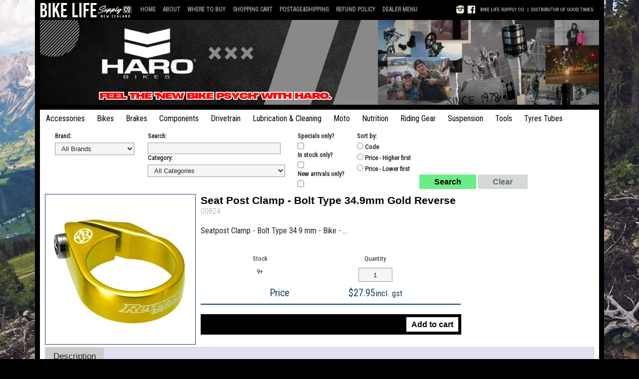

--- FILE ---
content_type: text/html; charset=utf-8
request_url: https://bikelife.co.nz/product/222/
body_size: 7596
content:
<!doctype html>
<html class="no-js" lang="en">

<head>
  
  <meta charset="utf-8">
  <meta http-equiv="X-UA-Compatible" content="IE=edge,chrome=1">
  <title>Seat Post Clamp - Bolt Type 34.9mm Gold Reverse | Bike Life Supply Co | bikelife.co.nz</title>
  <meta name="description" content="Bike Life Supply Co - supplier of quality bicycles, parts, clothing, tools and accessories available through a network of leading dealers throughout New Zealand">
  <meta name="author" content="Bike Life Supply Co">
  <meta name="viewport" content="width=device-width,initial-scale=1">
  <!-- Social Media Meta -->
  <meta property="og:image" content="bikelife.co.nz/static/img/welcome.jpg"/>
  <meta property="og:type" content="website"/>
  <meta property="og:url" content="https://bikelife.co.nz"/>
  <meta property="og:title" content="Bike Life Supply Co. is supplier of quality bicycles and bicycle parts."/>
  <meta property="og:description" content="Bike Life Supply Co. is supplier of quality bicycles and bicycle parts, tools, clothing and accessories available through a network of leading bicycle dealers throughout New Zealand."
  />
  
  
  
    
      <link rel="stylesheet" href="/static/css/build/public.css?2315924d"/>
    

  
  
  
  <script type="text/javascript" src="/static/js/libs/modernizr-2.0.6.min.js"></script>
  
  
  
  
  <link href="https://fonts.googleapis.com/css?family=Roboto Condensed&display=swap" rel="stylesheet">
  
  
  <link rel="shortcut icon" href="/static/img/favicon.ico">
  <link rel="icon" type="image/png" sizes="16x16" href="/static/img/favicon-16x16.ico">
  <link rel="icon" type="image/png" sizes="180x180" href="/static/img/apple-touch-icon.png">
  <link rel="icon" type="image/png" sizes="192x192" href="/static/img/android-chrome-192x192.png">
  <link rel="icon" type="image/png" sizes="32x32" href="/static/img/android-chrome-32x32.png">
  <link rel="icon" type="image/png" sizes="512x512" href="/static/img/android-chrome-512x512.png">
</head>


<body class="public" style="background: #000 url(/media/photologue/photo/bikelife-background_e6tm4nv.jpg) 50% 0 no-repeat;">
  <div class="container_12">
    <header>
      <div class="grid_4 social-media">
        <a href="/" id="social-logo"></a>
        <a href="https://www.facebook.com/bikelifesupplyco/" id="social-facebook"></a>
        <a href="https://www.instagram.com/bikelifesupplyco/" id="social-instagram"></a>
        <div class="clear"></div>
      </div>
      
  <div class="grid_12 menu non_mobile">
    
      <a href="/"><div class="logo"></div></a>
    

    <ul class="topmenu">
      
        <li><a href="/">Home</a></li>
      
      <li><a href="/about-us/">About</a></li>
      <li><a href="/map/">Where to Buy</a></li>
      
        <li><a href="/public/cart/">Shopping Cart</a></li>
      
      <li><a href="/shipping-costs/">Postage&amp;Shipping</a></li>
      <li><a href="/refund-policy/">Refund Policy</a></li>
      <li class="dealer-menu"><a>Dealer Menu</a>

        <ul class="submenu">
          
            <li><a href="/dealer/login/">Dealer login</a></li>
            <li><a href="/password_reset/">Forgot your password?</a></li>
           
        </ul>
      </li>
    </ul>
  </div>
  <div class="grid_12 menu mobile">
    <a href="javascript:;" id="info-menu-toggle"><div class="info-menu-toggle"></div></a>

    
      <a href="/"><div class="mobile-logo"></div></a>
    

    
      <a href="/public/cart/"><div class="cart-icon"></div></a>
    

    <ul id="mobile-hidden-menu">
      
        <li><a href="/">Home</a></li>
      
      <li><a href="/about-us/">About</a></li>
      <li><a href="/map/">Where to Buy</a></li>
      
        <li><a href="/public/cart/">Shopping Cart</a></li>
      
      <li><a href="/shipping-costs/">Postage&amp;Shipping</a></li>
      <li><a href="/refund-policy/">Refund Policy</a></li>
      
      
        <li><a href="/dealer/login/">Dealer login</a></li>
        <li><a href="/password_reset/">Forgot your password?</a></li>
      
      
    </ul>
  </div> 
  
      <div class="grid_12 header-image" style="background-image: url(/media/photologue/photo/Feel_the_New_Bike_Psych_with_HaroBrought_to_You..png);"></div>
      <div class="grid_12 header-image748" style="background-image: url(/media/photologue/photo/maxima_748.jpg);"></div>
      <div class="grid_12 header-image350" style="background-image: url(/media/photologue/photo/Axa_mobile_header.png);"></div>
  


    </header>
    <div class="clearfix"></div>
    

  <div class="category-menu">
  
    <div class="menu-item">
      <a href="/category/9/">Accessories</a>

      
        <div class="dropdown">
          <div class="row">
            
            <div class="subcat">
              <a class="heading" href="/category/106/">Accessories - Bags</a>

              
              </div>

              
            
            <div class="subcat">
              <a class="heading" href="/category/119/">Accessories - Bike Racks</a>

              
              </div>

              
            
            <div class="subcat">
              <a class="heading" href="/category/47/">Accessories - Bling Bling</a>

              
              </div>

              
            
            <div class="subcat">
              <a class="heading" href="/category/140/">Accessories - Bottles</a>

              
              </div>

              
              <div class="clearfix"></div>
              </div><div class="row">
              
            
            <div class="subcat">
              <a class="heading" href="/category/64/">Accessories - Caps &amp; Beanies</a>

              
              </div>

              
            
            <div class="subcat">
              <a class="heading" href="/category/125/">Accessories - Child Seats</a>

              
              </div>

              
            
            <div class="subcat">
              <a class="heading" href="/category/42/">Accessories - E Bike</a>

              
              </div>

              
            
            <div class="subcat">
              <a class="heading" href="/category/118/">Accessories - Frame Straps</a>

              
              </div>

              
              <div class="clearfix"></div>
              </div><div class="row">
              
            
            <div class="subcat">
              <a class="heading" href="/category/15/">Accessories - Lights</a>

              
              </div>

              
            
            <div class="subcat">
              <a class="heading" href="/category/123/">Accessories - Locks</a>

              
              </div>

              
            
            <div class="subcat">
              <a class="heading" href="/category/116/">Accessories - Luggage</a>

              
              </div>

              
            
            <div class="subcat">
              <a class="heading" href="/category/113/">Accessories - Mudguards</a>

              
              </div>

              
            
            <div class="subcat">
              <a class="heading" href="/category/46/">Accessories - Nico Vink</a>

              
              </div>

              
            
            <div class="subcat">
              <a class="heading" href="/category/89/">Accessories - Orange Bikes</a>

              
              </div>

              
            
            <div class="subcat">
              <a class="heading" href="/category/25/">Accessories - Pumps</a>

              
              </div>

              
            
            <div class="subcat">
              <a class="heading" href="/category/10/">Accessories - Reverse Componen</a>

              
              </div>

              
            
            <div class="subcat">
              <a class="heading" href="/category/55/">Accessories - Ryder</a>

              
              </div>

              
            
            <div class="subcat">
              <a class="heading" href="/category/135/">Accessories - Stands</a>

              
              </div>

              
            
            <div class="subcat">
              <a class="heading" href="/category/26/">Accessories - Streetwear</a>

              
              </div>

              
            
            <div class="subcat">
              <a class="heading" href="/category/110/">Accessories - Sunglasses</a>

              
              </div>

              
            
            <div class="subcat">
              <a class="heading" href="/category/104/">Accessories - Thor</a>

              
              </div>

              
            
            <div class="subcat">
              <a class="heading" href="/category/87/">Accessories - Tuning Speedbox</a>

              
              </div>

              
            
          </div>
        </div>
      
    </div>
  
    <div class="menu-item">
      <a href="/category/21/">Bikes</a>

      
        <div class="dropdown">
          <div class="row">
            
            <div class="subcat">
              <a class="heading" href="/category/142/">Bikes - BMX</a>

              
              </div>

              
            
            <div class="subcat">
              <a class="heading" href="/category/45/">Bikes - Balance Bikes</a>

              
              </div>

              
            
            <div class="subcat">
              <a class="heading" href="/category/138/">Bikes - Dirt Jump</a>

              
              </div>

              
            
            <div class="subcat">
              <a class="heading" href="/category/144/">Bikes - E Balance Bike</a>

              
              </div>

              
              <div class="clearfix"></div>
              </div><div class="row">
              
            
            <div class="subcat">
              <a class="heading" href="/category/98/">Bikes - Ebike &amp; Scooters</a>

              
              </div>

              
            
            <div class="subcat">
              <a class="heading" href="/category/97/">Bikes - Frame Only</a>

              
              </div>

              
            
            <div class="subcat">
              <a class="heading" href="/category/96/">Bikes - Full Sus 29/27.5</a>

              
              </div>

              
            
            <div class="subcat">
              <a class="heading" href="/category/94/">Bikes - Full Suspension 27.5</a>

              
              </div>

              
              <div class="clearfix"></div>
              </div><div class="row">
              
            
            <div class="subcat">
              <a class="heading" href="/category/99/">Bikes - Full Suspension 29</a>

              
              </div>

              
            
            <div class="subcat">
              <a class="heading" href="/category/95/">Bikes - Gravel</a>

              
              </div>

              
            
            <div class="subcat">
              <a class="heading" href="/category/121/">Bikes - Hardtail</a>

              
              </div>

              
            
            <div class="subcat">
              <a class="heading" href="/category/122/">Bikes - Kids</a>

              
              </div>

              
            
            <div class="subcat">
              <a class="heading" href="/category/143/">E Balance Bike</a>

              
              </div>

              
            
          </div>
        </div>
      
    </div>
  
    <div class="menu-item">
      <a href="/category/28/">Brakes</a>

      
        <div class="dropdown">
          <div class="row">
            
            <div class="subcat">
              <a class="heading" href="/category/136/">Brakes - Bleed Kits</a>

              
              </div>

              
            
            <div class="subcat">
              <a class="heading" href="/category/139/">Brakes - Callipers &amp; Levers</a>

              
              </div>

              
            
            <div class="subcat">
              <a class="heading" href="/category/29/">Brakes - Disc Rotors</a>

              
              </div>

              
            
            <div class="subcat">
              <a class="heading" href="/category/30/">Brakes - Pads</a>

              
              </div>

              
              <div class="clearfix"></div>
              </div><div class="row">
              
            
            <div class="subcat">
              <a class="heading" href="/category/31/">Brakes - Parts</a>

              
              </div>

              
            
          </div>
        </div>
      
    </div>
  
    <div class="menu-item">
      <a href="/category/56/">Components</a>

      
        <div class="dropdown">
          <div class="row">
            
            <div class="subcat">
              <a class="heading" href="/category/132/">Components - Bottom Bracket</a>

              
              </div>

              
            
            <div class="subcat">
              <a class="heading" href="/category/130/">Components - Cranks</a>

              
              </div>

              
            
            <div class="subcat">
              <a class="heading" href="/category/133/">Components - Derailleur Hanger</a>

              
              </div>

              
            
            <div class="subcat">
              <a class="heading" href="/category/84/">Components - E-Balance Bike</a>

              
              </div>

              
              <div class="clearfix"></div>
              </div><div class="row">
              
            
            <div class="subcat">
              <a class="heading" href="/category/141/">Components - E-Bike Charged</a>

              
              </div>

              
            
            <div class="subcat">
              <a class="heading" href="/category/134/">Components - E-Scooter</a>

              
              </div>

              
            
            <div class="subcat">
              <a class="heading" href="/category/137/">Components - E-motorbike</a>

              
              </div>

              
            
            <div class="subcat">
              <a class="heading" href="/category/57/">Components - Handlebars</a>

              
              </div>

              
              <div class="clearfix"></div>
              </div><div class="row">
              
            
            <div class="subcat">
              <a class="heading" href="/category/14/">Components - Handlebars Grips</a>

              
              </div>

              
            
            <div class="subcat">
              <a class="heading" href="/category/36/">Components - Headset</a>

              
              </div>

              
            
            <div class="subcat">
              <a class="heading" href="/category/79/">Components - Hubs</a>

              
              </div>

              
            
            <div class="subcat">
              <a class="heading" href="/category/13/">Components - Pedals</a>

              
              </div>

              
            
            <div class="subcat">
              <a class="heading" href="/category/78/">Components - Rims</a>

              
              </div>

              
            
            <div class="subcat">
              <a class="heading" href="/category/40/">Components - Saddles</a>

              
              </div>

              
            
            <div class="subcat">
              <a class="heading" href="/category/41/">Components - Seat Clamp</a>

              
              </div>

              
            
            <div class="subcat">
              <a class="heading" href="/category/39/">Components - Seatpost</a>

              
              </div>

              
            
            <div class="subcat">
              <a class="heading" href="/category/126/">Components - Shifters</a>

              
              </div>

              
            
            <div class="subcat">
              <a class="heading" href="/category/37/">Components - Stem</a>

              
              </div>

              
            
            <div class="subcat">
              <a class="heading" href="/category/63/">Components - Tubeless</a>

              
              </div>

              
            
            <div class="subcat">
              <a class="heading" href="/category/77/">Components - Wheels Complete</a>

              
              </div>

              
            
          </div>
        </div>
      
    </div>
  
    <div class="menu-item">
      <a href="/category/33/">Drivetrain</a>

      
        <div class="dropdown">
          <div class="row">
            
            <div class="subcat">
              <a class="heading" href="/category/35/">Drivetrain - Cassettes</a>

              
              </div>

              
            
            <div class="subcat">
              <a class="heading" href="/category/111/">Drivetrain - Chain</a>

              
              </div>

              
            
            <div class="subcat">
              <a class="heading" href="/category/80/">Drivetrain - Chainguide</a>

              
              </div>

              
            
            <div class="subcat">
              <a class="heading" href="/category/120/">Drivetrain - Chainring</a>

              
              </div>

              
              <div class="clearfix"></div>
              </div><div class="row">
              
            
            <div class="subcat">
              <a class="heading" href="/category/34/">Drivetrain - Chainring Bolts</a>

              
              </div>

              
            
            <div class="subcat">
              <a class="heading" href="/category/131/">Drivetrain - Derailleurs</a>

              
              </div>

              
            
            <div class="subcat">
              <a class="heading" href="/category/75/">Drivetrain - Single Speed</a>

              
              </div>

              
            
          </div>
        </div>
      
    </div>
  
    <div class="menu-item">
      <a href="/category/92/">Lubrication &amp; Cleaning</a>

      
    </div>
  
    <div class="menu-item">
      <a href="/category/115/">Moto</a>

      
        <div class="dropdown">
          <div class="row">
            
            <div class="subcat">
              <a class="heading" href="/category/117/">Moto - Plastics</a>

              
              </div>

              
            
          </div>
        </div>
      
    </div>
  
    <div class="menu-item">
      <a href="/category/8/">Nutrition</a>

      
        <div class="dropdown">
          <div class="row">
            
            <div class="subcat">
              <a class="heading" href="/category/48/">Nutrition - Ryno Power</a>

              
              </div>

              
            
          </div>
        </div>
      
    </div>
  
    <div class="menu-item">
      <a href="/category/5/">Riding Gear</a>

      
        <div class="dropdown">
          <div class="row">
            
            <div class="subcat">
              <a class="heading" href="/category/18/">Riding Gear - Armour</a>

              
              </div>

              
            
            <div class="subcat">
              <a class="heading" href="/category/19/">Riding Gear - Elbow</a>

              
              </div>

              
            
            <div class="subcat">
              <a class="heading" href="/category/105/">Riding Gear - Gloves Adult</a>

              
              </div>

              
            
            <div class="subcat">
              <a class="heading" href="/category/103/">Riding Gear - Gloves Youth</a>

              
              </div>

              
              <div class="clearfix"></div>
              </div><div class="row">
              
            
            <div class="subcat">
              <a class="heading" href="/category/102/">Riding Gear - Goggles Adult</a>

              
              </div>

              
            
            <div class="subcat">
              <a class="heading" href="/category/74/">Riding Gear - Goggles Lens etc</a>

              
              </div>

              
            
            <div class="subcat">
              <a class="heading" href="/category/101/">Riding Gear - Goggles Youth</a>

              
              </div>

              
            
            <div class="subcat">
              <a class="heading" href="/category/66/">Riding Gear - Helmet Full Face</a>

              
              </div>

              
              <div class="clearfix"></div>
              </div><div class="row">
              
            
            <div class="subcat">
              <a class="heading" href="/category/67/">Riding Gear - Helmet Open Face</a>

              
              </div>

              
            
            <div class="subcat">
              <a class="heading" href="/category/81/">Riding Gear - Helmet Parts</a>

              
              </div>

              
            
            <div class="subcat">
              <a class="heading" href="/category/6/">Riding Gear - Jersey Shirts</a>

              
              </div>

              
            
            <div class="subcat">
              <a class="heading" href="/category/17/">Riding Gear - Knee</a>

              
              </div>

              
            
            <div class="subcat">
              <a class="heading" href="/category/7/">Riding Gear - Pants Shorts</a>

              
              </div>

              
            
            <div class="subcat">
              <a class="heading" href="/category/73/">Riding Gear - Shoes</a>

              
              </div>

              
            
            <div class="subcat">
              <a class="heading" href="/category/90/">Riding Gear - Socks</a>

              
              </div>

              
            
            <div class="subcat">
              <a class="heading" href="/category/124/">Riding Gear - Wet Weather</a>

              
              </div>

              
            
          </div>
        </div>
      
    </div>
  
    <div class="menu-item">
      <a href="/category/22/">Suspension</a>

      
    </div>
  
    <div class="menu-item">
      <a href="/category/2/">Tools</a>

      
    </div>
  
    <div class="menu-item">
      <a href="/category/129/">Tyres Tubes</a>

      
        <div class="dropdown">
          <div class="row">
            
            <div class="subcat">
              <a class="heading" href="/category/128/">Tyres Tubes - Tubes</a>

              
              </div>

              
            
            <div class="subcat">
              <a class="heading" href="/category/127/">Tyres Tubes - Tyres</a>

              
              </div>

              
            
          </div>
        </div>
      
    </div>
  

  <div class="clearfix"></div>

</div>


  <div class="grid_12 content">
      <div class="content-padder">

    
      <div id="menu-toggle">
        <a href="javascript:;"><span class="icon"></span> Menu</a>
      </div>
      <div id="search-toggle">
        <a href="javascript:;">Search <span class="icon"></span></a>
      </div>
    

    <div class="clear"></div>

    

    


    <form id="search-form" method="post" action="/">
  <input type="hidden" name="csrfmiddlewaretoken" value="1lk5Ee5pPf6pIHa7lyGXKjBJbCy2a9BLuyENW7oqpHL7ywu6fKmUtCJXGz8tPfmD">
  

  <fieldset class="brand">
  <legend>Filters</legend>
  <div class="fieldset-padder">
  
  
  <label for="id_brand">Brand:</label>
  <select name="brand" id="id_brand">
  <option value="" selected>All Brands</option>

  <option value="33">AXA</option>

  <option value="37">American Classic</option>

  <option value="24">Backcountry</option>

  <option value="16">Beto</option>

  <option value="38">Black Cat</option>

  <option value="28">Bobike</option>

  <option value="25">Brake Authority</option>

  <option value="4">Charged</option>

  <option value="1">Clever</option>

  <option value="23">Deckas</option>

  <option value="39">E*thirteen</option>

  <option value="7">FAV</option>

  <option value="22">Fovno</option>

  <option value="43">Haro</option>

  <option value="20">Less Brakes</option>

  <option value="13">Maxima</option>

  <option value="27">Melon</option>

  <option value="45">Microshift</option>

  <option value="31">New Looxs</option>

  <option value="35">Omrub</option>

  <option value="8">Orange Bikes</option>

  <option value="15">Panzer</option>

  <option value="41">Pedro&#x27;s</option>

  <option value="46">Polisport</option>

  <option value="14">RapidRacerProducts</option>

  <option value="11">Reverse</option>

  <option value="10">Ryder</option>

  <option value="2">Ryno Power</option>

  <option value="34">SCg Shoe</option>

  <option value="5">SKF</option>

  <option value="9">Shred</option>

  <option value="12">Speedbox</option>

  <option value="19">Sprindex</option>

  <option value="32">The People&#x27;s Poncho</option>

  <option value="3">Thor</option>

  <option value="6">Torc1</option>

  <option value="21">Tourbon</option>

  <option value="18">Urge</option>

  <option value="26">Voodoo</option>

  <option value="36">Xport</option>

  <option value="17">YBN</option>

</select>


  </div>
  </fieldset>

  <fieldset class="main">
  <legend>Search keywords</legend>
  <div class="fieldset-padder">
  
  
  <label for="id_search">Search:</label>
  <input type="text" name="search" maxlength="100" id="id_search">


  
  
  <label for="id_category">Category:</label>
  <select name="category" class="wide" id="id_category">
  <option value="" selected>All Categories</option>

  <option value="9">Accessories</option>

  <option value="106">Accessories - Bags</option>

  <option value="119">Accessories - Bike Racks</option>

  <option value="47">Accessories - Bling Bling</option>

  <option value="140">Accessories - Bottles</option>

  <option value="64">Accessories - Caps &amp; Beanies</option>

  <option value="125">Accessories - Child Seats</option>

  <option value="42">Accessories - E Bike</option>

  <option value="118">Accessories - Frame Straps</option>

  <option value="15">Accessories - Lights</option>

  <option value="123">Accessories - Locks</option>

  <option value="116">Accessories - Luggage</option>

  <option value="113">Accessories - Mudguards</option>

  <option value="46">Accessories - Nico Vink</option>

  <option value="89">Accessories - Orange Bikes</option>

  <option value="25">Accessories - Pumps</option>

  <option value="10">Accessories - Reverse Componen</option>

  <option value="55">Accessories - Ryder</option>

  <option value="135">Accessories - Stands</option>

  <option value="26">Accessories - Streetwear</option>

  <option value="110">Accessories - Sunglasses</option>

  <option value="104">Accessories - Thor</option>

  <option value="87">Accessories - Tuning Speedbox</option>

  <option value="21">Bikes</option>

  <option value="142">Bikes - BMX</option>

  <option value="45">Bikes - Balance Bikes</option>

  <option value="138">Bikes - Dirt Jump</option>

  <option value="144">Bikes - E Balance Bike</option>

  <option value="98">Bikes - Ebike &amp; Scooters</option>

  <option value="97">Bikes - Frame Only</option>

  <option value="96">Bikes - Full Sus 29/27.5</option>

  <option value="94">Bikes - Full Suspension 27.5</option>

  <option value="99">Bikes - Full Suspension 29</option>

  <option value="95">Bikes - Gravel</option>

  <option value="121">Bikes - Hardtail</option>

  <option value="122">Bikes - Kids</option>

  <option value="28">Brakes</option>

  <option value="136">Brakes - Bleed Kits</option>

  <option value="139">Brakes - Callipers &amp; Levers</option>

  <option value="29">Brakes - Disc Rotors</option>

  <option value="30">Brakes - Pads</option>

  <option value="31">Brakes - Parts</option>

  <option value="56">Components</option>

  <option value="132">Components - Bottom Bracket</option>

  <option value="130">Components - Cranks</option>

  <option value="133">Components - Derailleur Hanger</option>

  <option value="84">Components - E-Balance Bike</option>

  <option value="141">Components - E-Bike Charged</option>

  <option value="134">Components - E-Scooter</option>

  <option value="137">Components - E-motorbike</option>

  <option value="57">Components - Handlebars</option>

  <option value="14">Components - Handlebars Grips</option>

  <option value="36">Components - Headset</option>

  <option value="79">Components - Hubs</option>

  <option value="13">Components - Pedals</option>

  <option value="78">Components - Rims</option>

  <option value="40">Components - Saddles</option>

  <option value="41">Components - Seat Clamp</option>

  <option value="39">Components - Seatpost</option>

  <option value="126">Components - Shifters</option>

  <option value="37">Components - Stem</option>

  <option value="63">Components - Tubeless</option>

  <option value="77">Components - Wheels Complete</option>

  <option value="33">Drivetrain</option>

  <option value="35">Drivetrain - Cassettes</option>

  <option value="111">Drivetrain - Chain</option>

  <option value="80">Drivetrain - Chainguide</option>

  <option value="120">Drivetrain - Chainring</option>

  <option value="34">Drivetrain - Chainring Bolts</option>

  <option value="131">Drivetrain - Derailleurs</option>

  <option value="75">Drivetrain - Single Speed</option>

  <option value="143">E Balance Bike</option>

  <option value="92">Lubrication &amp; Cleaning</option>

  <option value="115">Moto</option>

  <option value="117">Moto - Plastics</option>

  <option value="8">Nutrition</option>

  <option value="48">Nutrition - Ryno Power</option>

  <option value="5">Riding Gear</option>

  <option value="18">Riding Gear - Armour</option>

  <option value="19">Riding Gear - Elbow</option>

  <option value="105">Riding Gear - Gloves Adult</option>

  <option value="103">Riding Gear - Gloves Youth</option>

  <option value="102">Riding Gear - Goggles Adult</option>

  <option value="74">Riding Gear - Goggles Lens etc</option>

  <option value="101">Riding Gear - Goggles Youth</option>

  <option value="66">Riding Gear - Helmet Full Face</option>

  <option value="67">Riding Gear - Helmet Open Face</option>

  <option value="81">Riding Gear - Helmet Parts</option>

  <option value="6">Riding Gear - Jersey Shirts</option>

  <option value="17">Riding Gear - Knee</option>

  <option value="7">Riding Gear - Pants Shorts</option>

  <option value="73">Riding Gear - Shoes</option>

  <option value="90">Riding Gear - Socks</option>

  <option value="124">Riding Gear - Wet Weather</option>

  <option value="22">Suspension</option>

  <option value="2">Tools</option>

  <option value="129">Tyres Tubes</option>

  <option value="128">Tyres Tubes - Tubes</option>

  <option value="127">Tyres Tubes - Tyres</option>

</select>


  </div>
  </fieldset>

  <fieldset class="other">
  <legend>Filters</legend>
  <div class="fieldset-padder">
  
  
  <label for="id_on_special">Specials only?</label>
  <input type="checkbox" name="on_special" id="id_on_special">


  
  
  <label for="id_in_stock">In stock only?</label>
  <input type="checkbox" name="in_stock" id="id_in_stock">


  
  
  <label for="id_new_arrival">New arrivals only?</label>
  <input type="checkbox" name="new_arrival" id="id_new_arrival">


  </div>
  </fieldset>

  <fieldset class="ordering">
  <legend>Oredering</legend>
  <div class="fieldset-padder">
  
  
  <label>Sort by:</label>
  <div id="id_sorting"><div>
    <label for="id_sorting_0"><input type="radio" name="sorting" value="code" id="id_sorting_0">
 Code</label>

</div><div>
    <label for="id_sorting_1"><input type="radio" name="sorting" value="price_high" id="id_sorting_1">
 Price - Higher first</label>

</div><div>
    <label for="id_sorting_2"><input type="radio" name="sorting" value="price_low" id="id_sorting_2">
 Price - Lower first</label>

</div>
</div>


  </div>
  </fieldset>

  <div id="search-submit">
    <span class="submit searchform">
      <input type="submit" name="searchtype" value="Search"/>
    </span>
    <span class="submit resetform">
      <input type="submit" name="searchtype" value="Clear"/>
    </span>
  </div>

  <div style="clear:both;"></div>

</form>


    
  <div class="products">
    <div class="product-details">
      <div class="product-image">
        <div class="image active">
          
            <a href="/media/products/Seat_Clamp_Bolt_34.9mm_Reverse_Components_Gold.jpg"
              rel="product" id="product-222"><img
                src="/media/cache/46/99/46998b974a6267c6f274d4f553188e7d.jpg"
                class="product-details-image" alt="Seat Post Clamp - Bolt Type 34.9mm Gold Reverse"/></a>
          
        </div>

        

        
      </div>

      <div class="product-info">
        <h3>Seat Post Clamp - Bolt Type 34.9mm Gold Reverse</h3>
        <p class="grayed-text">00824</p>
        <p><p>Seatpost Clamp - Bolt Type 34.9 mm - Bike - …</p></p>

        <div class="shopping-cart">
          <div class="shopping-cart-form">
            <form id="quantity-form" method="post" action="/public/add-product/222/">
              <input type="hidden" name="csrfmiddlewaretoken" value="1lk5Ee5pPf6pIHa7lyGXKjBJbCy2a9BLuyENW7oqpHL7ywu6fKmUtCJXGz8tPfmD">
              <table>
                <tr>
                  <td></td>
                  <td>Stock</td>
                  <td>Quantity</td>
                </tr>
                <tr>
                  <td></td>
                  <td>
                    9+
                  </td>
                  <td>
                    <input class="product-quantity" type="text" name="quantity" value="1" size="2"/>
                  </td>
                </tr>
                <tr>
                  <td style="vertical-align: bottom;"><p class="product-price-p">&emsp;</p><hr></td>
                  <td style="vertical-align: bottom;" class="product-price-td"><p class="product-price-p">Price</p><hr></td>
                  <td style="vertical-align: bottom;">
  
    

    <p class="product-price-p">$27.95<small>incl. gst</small></p>
  

<hr></td>
                </tr>
                <tr>
                  <th></th>
                  <th></th>
                  <th class="submit-th"><input class="shopping-cart-submit" type="submit" value="Add to cart"/></th>
                </tr>
              </table>
            </form>
          </div>
        </div>
      </div>
    </div>

    <div class="product-tabs">
      <div class="tab">
        <button id="description-button" class="tablinks" onclick="openTab(event, 'description')">Description</button>
      </div>

      <div id="description" class="tabcontent">
        <p><p>Seat Clamp - Bolt Type 34.9 mm - Bike - Gold - Reverse Components This Reverse Components seat clamp provides a sturdy and reliable bolt-type fastening option for bikes. Designed to fit 34.9 mm frames, it features a 5 mm Allen screw for secure attachment. With a lightweight build of just 26 grams (+/- 5% weight tolerance) and constructed from high-quality Aluminium 7075, this seat clamp ensures durability and performance. The maximum torque is 6 - 8 NM, making it a dependable choice for your biking needs. -Size: 34.9 mm -Allen screw: 5 mm -Weight: 26 g (+/- 5% weight tolerance) -Material: Aluminium 7075 -Max. torque: 6 - 8 NM</p></p>
      </div>

    </div>
  </div>



</div>

  </div>

    <div class="clearfix"></div>
    <footer>
      
      <p id="copy">&copy;&nbsp;2026&nbsp;&middot;&nbsp;<em>Bike Life Supply Co</em></p>
      <p id="privacy-policy"><a href="/privacy-policy/">Privacy Policy</a></p>
      <p id="solution-by"><a href="https://encode.nz"
        alt="Bespoke web solution by Encode Ltd - encode.nz"
        title="Bespoke web solution by Encode Ltd - encode.nz">web solution by <em>encode</em></a>
      &nbsp;&middot;&nbsp;
      <a href="https://vian.nz"
        alt="Application hosting and managed services by Vian Ltd - vian.nz"
        title="Application hosting and managed services by Vian Ltd - vian.nz">hosted by <em>vian</em></a>
      </p>
      
    </footer>
    <div class="clearfix"></div>
  </div>
  
  
    <script src="//ajax.googleapis.com/ajax/libs/jquery/1.6.2/jquery.min.js"></script>
    <script>window.jQuery || document.write('<script src="/static/js/libs/jquery-1.6.2.min.js"><\/script>')</script>

    
  <script type="text/javascript">

    function openTab(evt, tabName) {
      var i, tabcontent, tablinks;
      tabcontent = document.getElementsByClassName("tabcontent");
      for (i = 0; i < tabcontent.length; i++) {
        tabcontent[i].style.display = "none";
      }
      tablinks = document.getElementsByClassName("tablinks");
      for (i = 0; i < tablinks.length; i++) {
        tablinks[i].className = tablinks[i].className.replace(" active", "");
      }
      document.getElementById(tabName).style.display = "block";
      evt.currentTarget.className += " active";
    }

    // Initialize description tab as default selected
    $(document).ready(function() {
      document.getElementById('description').style.display = "block";
      document.getElementById('description-button').className += " active";
    });
  </script> 


    
      <script defer src="/static/js/build/base.js?fd08c456"></script>
    

    <!-- Google tag (gtag.js) -->
    <script async src="https://www.googletagmanager.com/gtag/js?id=G-4NPX9NDV55"></script>
    <script>
      window.dataLayer = window.dataLayer || [];
      function gtag(){dataLayer.push(arguments);}
      gtag('js', new Date());

      gtag('config', 'G-4NPX9NDV55');
    </script>

    <!--[if lt IE 7 ]>
      <script src="//ajax.googleapis.com/ajax/libs/chrome-frame/1.0.3/CFInstall.min.js"></script>
      <script>window.attachEvent('onload',function(){CFInstall.check({mode:'overlay'})})</script>
    <![endif]-->
    <!--[if IE ]>
      <script>
          $(document).ready(function() {
              if ($.browser.msie) $('select')
                  .bind('focus mouseover', function() { $(this).addClass('expand').removeClass('clicked'); })
                  .bind('click', function() { $(this).toggleClass('clicked'); })
                  .bind('mouseout', function() { if (!$(this).hasClass('clicked')) { $(this).removeClass('expand'); }})
                  .bind('blur', function() { $(this).removeClass('expand clicked'); });
          });
      </script>
    <![endif]-->
  
  
</body>

</html>


--- FILE ---
content_type: text/css
request_url: https://bikelife.co.nz/static/css/build/public.css?2315924d
body_size: 43613
content:
a,abbr,acronym,address,applet,article,aside,audio,b,big,blockquote,body,canvas,caption,center,cite,code,dd,del,details,dfn,dialog,div,dl,dt,em,embed,fieldset,figcaption,figure,font,footer,form,h1,h2,h3,h4,h5,h6,header,hgroup,hr,html,i,iframe,img,ins,kbd,label,legend,li,main,mark,menu,meter,nav,object,ol,output,p,pre,progress,q,rp,rt,ruby,s,samp,section,small,span,strike,strong,sub,summary,sup,table,tbody,td,tfoot,th,thead,time,tr,tt,u,ul,var,video,xmp{border:0;margin:0;padding:0;font-size:100%}html,body{height:100%}article,aside,details,figcaption,figure,footer,header,hgroup,main,menu,nav,section{display:block}b,strong{font-weight:bold}img{color:transparent;font-size:0;vertical-align:middle;-ms-interpolation-mode:bicubic}ol,ul{list-style:none}li{display:list-item}table{border-collapse:collapse;border-spacing:0}th,td,caption{font-weight:normal;vertical-align:top;text-align:left}q{quotes:none}q:before,q:after{content:'';content:none}sub,sup,small{font-size:75%}sub,sup{line-height:0;position:relative;vertical-align:baseline}sub{bottom:-0.25em}sup{top:-0.5em}svg{overflow:hidden}body{font:13px/1.5 'Helvetica Neue',Arial,'Liberation Sans',FreeSans,sans-serif}pre,code{font-family:'DejaVu Sans Mono',Menlo,Consolas,monospace}hr{border:0 solid #ccc;border-top-width:1px;clear:both;height:0}h1{font-size:25px}h2{font-size:23px}h3{font-size:21px}h4{font-size:19px}h5{font-size:17px}h6{font-size:15px}ol{list-style:decimal}ul{list-style:disc}p,dl,hr,h1,h2,h3,h4,h5,h6,ol,ul,pre,table,address,fieldset,figure{margin-bottom:20px}body{min-width:1140px}.container_12{margin-left:auto;margin-right:auto;width:1140px}.grid_1,.grid_2,.grid_3,.grid_4,.grid_5,.grid_6,.grid_7,.grid_8,.grid_9,.grid_10,.grid_11,.grid_12{display:inline;float:left;margin-left:10px;margin-right:10px}.push_1,.pull_1,.push_2,.pull_2,.push_3,.pull_3,.push_4,.pull_4,.push_5,.pull_5,.push_6,.pull_6,.push_7,.pull_7,.push_8,.pull_8,.push_9,.pull_9,.push_10,.pull_10,.push_11,.pull_11{position:relative}.alpha{margin-left:0}.omega{margin-right:0}.container_12 .grid_1{width:60px}.container_12 .grid_2{width:140px}.container_12 .grid_3{width:220px}.container_12 .grid_4{width:300px}.container_12 .grid_5{width:380px}.container_12 .grid_6{width:460px}.container_12 .grid_7{width:540px}.container_12 .grid_8{width:620px}.container_12 .grid_9{width:700px}.container_12 .grid_10{width:780px}.container_12 .grid_11{width:860px}.container_12 .grid_12{width:1120px}.container_12 .prefix_1{padding-left:80px}.container_12 .prefix_2{padding-left:160px}.container_12 .prefix_3{padding-left:240px}.container_12 .prefix_4{padding-left:320px}.container_12 .prefix_5{padding-left:400px}.container_12 .prefix_6{padding-left:480px}.container_12 .prefix_7{padding-left:560px}.container_12 .prefix_8{padding-left:640px}.container_12 .prefix_9{padding-left:720px}.container_12 .prefix_10{padding-left:800px}.container_12 .prefix_11{padding-left:880px}.container_12 .suffix_1{padding-right:80px}.container_12 .suffix_2{padding-right:160px}.container_12 .suffix_3{padding-right:240px}.container_12 .suffix_4{padding-right:320px}.container_12 .suffix_5{padding-right:400px}.container_12 .suffix_6{padding-right:480px}.container_12 .suffix_7{padding-right:560px}.container_12 .suffix_8{padding-right:640px}.container_12 .suffix_9{padding-right:720px}.container_12 .suffix_10{padding-right:800px}.container_12 .suffix_11{padding-right:880px}.container_12 .push_1{left:80px}.container_12 .push_2{left:160px}.container_12 .push_3{left:240px}.container_12 .push_4{left:320px}.container_12 .push_5{left:400px}.container_12 .push_6{left:480px}.container_12 .push_7{left:560px}.container_12 .push_8{left:640px}.container_12 .push_9{left:720px}.container_12 .push_10{left:800px}.container_12 .push_11{left:880px}.container_12 .pull_1{left:-80px}.container_12 .pull_2{left:-160px}.container_12 .pull_3{left:-240px}.container_12 .pull_4{left:-320px}.container_12 .pull_5{left:-400px}.container_12 .pull_6{left:-480px}.container_12 .pull_7{left:-560px}.container_12 .pull_8{left:-640px}.container_12 .pull_9{left:-720px}.container_12 .pull_10{left:-800px}.container_12 .pull_11{left:-880px}.clear{clear:both;display:block;overflow:hidden;visibility:hidden;width:0;height:0}.clearfix:before,.clearfix:after,.container_12:before,.container_12:after{content:'.';display:block;overflow:hidden;visibility:hidden;font-size:0;line-height:0;width:0;height:0}.clearfix:after,.container_12:after{clear:both}.clearfix,.container_12{zoom:1}article,aside,details,figcaption,figure,footer,header,hgroup,nav,section{display:block}audio,canvas,video{display:inline-block;*display:inline;*zoom:1}audio:not([controls]){display:none}[hidden]{display:none}html{font-size:100%;overflow-y:scroll;-webkit-text-size-adjust:100%;-ms-text-size-adjust:100%}body{margin:0;font-size:13px;line-height:1.231}body,button,input,select,textarea{font-family:sans-serif;color:#222}::-moz-selection{background:#fe57a1;color:#fff;text-shadow:none}::selection{background:#fe57a1;color:#fff;text-shadow:none}a{color:#00e}a:visited{color:#551a8b}a:hover{color:#06e}a:focus{outline:thin dotted}a:hover,a:active{outline:0}abbr[title]{border-bottom:1px dotted}b,strong{font-weight:bold}blockquote{margin:1em 40px}dfn{font-style:italic}hr{display:block;height:1px;border:0;border-top:1px solid #ccc;margin:1em 0;padding:0}ins{background:#ff9;color:#000;text-decoration:none}mark{background:#ff0;color:#000;font-style:italic;font-weight:bold}pre,code,kbd,samp{font-family:monospace,monospace;_font-family:'courier new',monospace;font-size:1em}pre{white-space:pre;white-space:pre-wrap;word-wrap:break-word}q{quotes:none}q:before,q:after{content:"";content:none}small{font-size:85%}sub,sup{font-size:75%;line-height:0;position:relative;vertical-align:baseline}sup{top:-0.5em}sub{bottom:-0.25em}ul,ol{margin:1em 0;padding:0 0 0 40px}dd{margin:0 0 0 40px}nav ul,nav ol{list-style:none;list-style-image:none;margin:0;padding:0}img{border:0;-ms-interpolation-mode:bicubic;vertical-align:middle}svg:not(:root){overflow:hidden}figure{margin:0}form{margin:0}fieldset{border:0;margin:0;padding:0}label{cursor:pointer}legend{border:0;*margin-left:-7px;padding:0}button,input,select,textarea{font-size:100%;margin:0;vertical-align:baseline;*vertical-align:middle}button,input{line-height:normal;*overflow:visible}table button,table input{*overflow:auto}button,input[type="button"],input[type="reset"],input[type="submit"]{cursor:pointer;-webkit-appearance:button}input[type="checkbox"],input[type="radio"]{box-sizing:border-box}input[type="search"]{-webkit-appearance:textfield;-moz-box-sizing:content-box;-webkit-box-sizing:content-box;box-sizing:content-box}input[type="search"]::-webkit-search-decoration{-webkit-appearance:none}button::-moz-focus-inner,input::-moz-focus-inner{border:0;padding:0}textarea{overflow:auto;vertical-align:top;resize:vertical}input:valid,textarea:valid{}input:invalid,textarea:invalid{background-color:#f0dddd}table{border-collapse:collapse;border-spacing:0}td{vertical-align:top}@media only screen and (min-width:768px) and (max-width:959px){body{min-width:768px}.container_12,.container_16{width:768px}.container_12 .grid_1{width:44px}.container_12 .grid_2{width:108px}.container_12 .grid_3{width:172px}.container_12 .grid_4{width:236px}.container_12 .grid_5{width:300px}.container_12 .grid_6{width:364px}.container_12 .grid_7{width:428px}.container_12 .grid_8{width:492px}.container_12 .grid_9{width:556px}.container_12 .grid_10{width:620px}.container_12 .grid_11{width:684px}.container_12 .grid_12{width:748px}.container_16 .grid_1{width:28px}.container_16 .grid_2{width:76px}.container_16 .grid_3{width:124px}.container_16 .grid_4{width:172px}.container_16 .grid_5{width:220px}.container_16 .grid_6{width:268px}.container_16 .grid_7{width:316px}.container_16 .grid_8{width:364px}.container_16 .grid_9{width:412px}.container_16 .grid_10{width:460px}.container_16 .grid_11{width:508px}.container_16 .grid_12{width:556px}.container_16 .grid_13{width:604px}.container_16 .grid_14{width:652px}.container_16 .grid_15{width:700px}.container_16 .grid_16{width:748px}.container_12 .prefix_1{padding-left:64px}.container_12 .prefix_2{padding-left:128px}.container_12 .prefix_3{padding-left:192px}.container_12 .prefix_4{padding-left:256px}.container_12 .prefix_5{padding-left:320px}.container_12 .prefix_6{padding-left:384px}.container_12 .prefix_7{padding-left:448px}.container_12 .prefix_8{padding-left:512px}.container_12 .prefix_9{padding-left:576px}.container_12 .prefix_10{padding-left:640px}.container_12 .prefix_11{padding-left:704px}.container_16 .prefix_1{padding-left:48px}.container_16 .prefix_2{padding-left:96px}.container_16 .prefix_3{padding-left:144px}.container_16 .prefix_4{padding-left:192px}.container_16 .prefix_5{padding-left:240px}.container_16 .prefix_6{padding-left:288px}.container_16 .prefix_7{padding-left:336px}.container_16 .prefix_8{padding-left:384px}.container_16 .prefix_9{padding-left:432px}.container_16 .prefix_10{padding-left:480px}.container_16 .prefix_11{padding-left:528px}.container_16 .prefix_12{padding-left:576px}.container_16 .prefix_13{padding-left:624px}.container_16 .prefix_14{padding-left:672px}.container_16 .prefix_15{padding-left:720px}.container_12 .suffix_1{padding-right:64px}.container_12 .suffix_2{padding-right:128px}.container_12 .suffix_3{padding-right:192px}.container_12 .suffix_4{padding-right:256px}.container_12 .suffix_5{padding-right:320px}.container_12 .suffix_6{padding-right:384px}.container_12 .suffix_7{padding-right:448px}.container_12 .suffix_8{padding-right:512px}.container_12 .suffix_9{padding-right:576px}.container_12 .suffix_10{padding-right:640px}.container_12 .suffix_11{padding-right:704px}.container_16 .suffix_1{padding-right:48px}.container_16 .suffix_2{padding-right:96px}.container_16 .suffix_3{padding-right:144px}.container_16 .suffix_4{padding-right:192px}.container_16 .suffix_5{padding-right:240px}.container_16 .suffix_6{padding-right:288px}.container_16 .suffix_7{padding-right:336px}.container_16 .suffix_8{padding-right:384px}.container_16 .suffix_9{padding-right:432px}.container_16 .suffix_10{padding-right:480px}.container_16 .suffix_11{padding-right:528px}.container_16 .suffix_12{padding-right:576px}.container_16 .suffix_13{padding-right:624px}.container_16 .suffix_14{padding-right:672px}.container_16 .suffix_15{padding-right:720px}.container_12 .push_1{left:64px}.container_12 .push_2{left:128px}.container_12 .push_3{left:192px}.container_12 .push_4{left:256px}.container_12 .push_5{left:320px}.container_12 .push_6{left:384px}.container_12 .push_7{left:448px}.container_12 .push_8{left:512px}.container_12 .push_9{left:576px}.container_12 .push_10{left:640px}.container_12 .push_11{left:704px}.container_16 .push_1{left:48px}.container_16 .push_2{left:96px}.container_16 .push_3{left:144px}.container_16 .push_4{left:192px}.container_16 .push_5{left:240px}.container_16 .push_6{left:288px}.container_16 .push_7{left:336px}.container_16 .push_8{left:384px}.container_16 .push_9{left:432px}.container_16 .push_10{left:480px}.container_16 .push_11{left:528px}.container_16 .push_12{left:576px}.container_16 .push_13{left:624px}.container_16 .push_14{left:672px}.container_16 .push_15{left:720px}.container_12 .pull_1{left:-64px}.container_12 .pull_2{left:-128px}.container_12 .pull_3{left:-192px}.container_12 .pull_4{left:-256px}.container_12 .pull_5{left:-320px}.container_12 .pull_6{left:-384px}.container_12 .pull_7{left:-448px}.container_12 .pull_8{left:-512px}.container_12 .pull_9{left:-576px}.container_12 .pull_10{left:-640px}.container_12 .pull_11{left:-704px}.container_16 .pull_1{left:-48px}.container_16 .pull_2{left:-96px}.container_16 .pull_3{left:-144px}.container_16 .pull_4{left:-192px}.container_16 .pull_5{left:-240px}.container_16 .pull_6{left:-288px}.container_16 .pull_7{left:-336px}.container_16 .pull_8{left:-384px}.container_16 .pull_9{left:-432px}.container_16 .pull_10{left:-480px}.container_16 .pull_11{left:-528px}.container_16 .pull_12{left:-576px}.container_16 .pull_13{left:-624px}.container_16 .pull_14{left:-672px}.container_16 .pull_15{left:-720px}}@media only screen and (max-width:767px){body{min-width:350px}.container_12,.container_16{width:350px}.container_12 .grid_1,.container_16 .grid_1,.container_12 .grid_2,.container_16 .grid_2,.container_12 .grid_3,.container_16 .grid_3,.container_12 .grid_4,.container_16 .grid_4,.container_12 .grid_5,.container_16 .grid_5,.container_12 .grid_6,.container_16 .grid_6,.container_12 .grid_7,.container_16 .grid_7,.container_12 .grid_8,.container_16 .grid_8,.container_12 .grid_9,.container_16 .grid_9,.container_12 .grid_10,.container_16 .grid_10,.container_12 .grid_11,.container_16 .grid_11,.container_12 .grid_12,.container_16 .grid_12,.container_12 .grid_13,.container_16 .grid_13,.container_12 .grid_14,.container_16 .grid_14,.container_12 .grid_15,.container_16 .grid_15,.container_12 .grid_16,.container_16 .grid_16{margin:0;width:350px}.container_12 .prefix_1,.container_16 .prefix_1,.container_12 .prefix_2,.container_16 .prefix_2,.container_12 .prefix_3,.container_16 .prefix_3,.container_12 .prefix_4,.container_16 .prefix_4,.container_12 .prefix_5,.container_16 .prefix_5,.container_12 .prefix_6,.container_16 .prefix_6,.container_12 .prefix_7,.container_16 .prefix_7,.container_12 .prefix_8,.container_16 .prefix_8,.container_12 .prefix_9,.container_16 .prefix_9,.container_12 .prefix_10,.container_16 .prefix_10,.container_12 .prefix_11,.container_16 .prefix_11,.container_12 .prefix_12,.container_16 .prefix_12,.container_12 .prefix_13,.container_16 .prefix_13,.container_12 .prefix_14,.container_16 .prefix_14,.container_12 .prefix_15,.container_16 .prefix_15{padding-left:0}.container_12 .suffix_1,.container_16 .suffix_1,.container_12 .suffix_2,.container_16 .suffix_2,.container_12 .suffix_3,.container_16 .suffix_3,.container_12 .suffix_4,.container_16 .suffix_4,.container_12 .suffix_5,.container_16 .suffix_5,.container_12 .suffix_6,.container_16 .suffix_6,.container_12 .suffix_7,.container_16 .suffix_7,.container_12 .suffix_8,.container_16 .suffix_8,.container_12 .suffix_9,.container_16 .suffix_9,.container_12 .suffix_10,.container_16 .suffix_10,.container_12 .suffix_11,.container_16 .suffix_11,.container_12 .suffix_12,.container_16 .suffix_12,.container_12 .suffix_13,.container_16 .suffix_13,.container_12 .suffix_14,.container_16 .suffix_14,.container_12 .suffix_15,.container_16 .suffix_15{padding-right:0}.container_12 .push_1,.container_16 .push_1,.container_12 .push_2,.container_16 .push_2,.container_12 .push_3,.container_16 .push_3,.container_12 .push_4,.container_16 .push_4,.container_12 .push_5,.container_16 .push_5,.container_12 .push_6,.container_16 .push_6,.container_12 .push_7,.container_16 .push_7,.container_12 .push_8,.container_16 .push_8,.container_12 .push_9,.container_16 .push_9,.container_12 .push_10,.container_16 .push_10,.container_12 .push_11,.container_16 .push_11,.container_12 .push_12,.container_16 .push_12,.container_12 .push_13,.container_16 .push_13,.container_12 .push_14,.container_16 .push_14,.container_12 .push_15,.container_16 .push_15,.container_12 .pull_1,.container_16 .pull_1,.container_12 .pull_2,.container_16 .pull_2,.container_12 .pull_3,.container_16 .pull_3,.container_12 .pull_4,.container_16 .pull_4,.container_12 .pull_5,.container_16 .pull_5,.container_12 .pull_6,.container_16 .pull_6,.container_12 .pull_7,.container_16 .pull_7,.container_12 .pull_8,.container_16 .pull_8,.container_12 .pull_9,.container_16 .pull_9,.container_12 .pull_10,.container_16 .pull_10,.container_12 .pull_11,.container_16 .pull_11,.container_12 .pull_12,.container_16 .pull_12,.container_12 .pull_13,.container_16 .pull_13,.container_12 .pull_14,.container_16 .pull_14,.container_12 .pull_15,.container_16 .pull_15{left:0}}@media only screen and (min-width:480px) and (max-width:767px){body{min-width:480px}.container_12,.container_16{width:420px}.container_12 .grid_1,.container_16 .grid_1,.container_12 .grid_2,.container_16 .grid_2,.container_12 .grid_3,.container_16 .grid_3,.container_12 .grid_4,.container_16 .grid_4,.container_12 .grid_5,.container_16 .grid_5,.container_12 .grid_6,.container_16 .grid_6,.container_12 .grid_7,.container_16 .grid_7,.container_12 .grid_8,.container_16 .grid_8,.container_12 .grid_9,.container_16 .grid_9,.container_12 .grid_10,.container_16 .grid_10,.container_12 .grid_11,.container_16 .grid_11,.container_12 .grid_12,.container_16 .grid_12,.container_12 .grid_13,.container_16 .grid_13,.container_12 .grid_14,.container_16 .grid_14,.container_12 .grid_15,.container_16 .grid_15,.container_12 .grid_16,.container_16 .grid_16{margin:0;width:420px}}body{background-color:white;color:black;background-attachment:fixed}.content p{font-size:16px}.topmenu .submenu{display:none}.topmenu .dealer-menu:hover ul.submenu{display:block;position:absolute;z-index:100000}.topmenu .dealer-menu ul.submenu{padding:5px 0;margin:0 0 0 -10px!important;background-color:black}.topmenu .dealer-menu ul.submenu li{display:block;margin:0;padding:0 10px;float:none!important}.container_12{background-color:#000}.container_12 h1#heading{text-indent:-10000em;display:block;width:200px;height:48px;background-image:url(/static/img/logo.png);float:right;margin:10px;padding:0}.header-image{height:170px;display:block}.header-image748{display:none}.header-image350{display:none}body.public .menu ul{list-style-type:none}body.public .about ul{list-style-type:disc}.grid_12.menu.mobile{display:none}.grid_12.menu.non_mobile{display:block;float:left;width:800px}.products h2{margin-bottom:0}.grid_12.menu.non_mobile .logo{width:184px;height:40px;background-image:url(/static/img/bikelife-mobile-logo.jpg);padding:0!important;float:left;margin:0 10px 0 0}.grid_12.menu.non_mobile ul{margin-top:7px}.grid_12.menu{margin-right:0}.grid_12.menu ul{margin:0;padding:0}body.public .grid_12.menu li{float:left;margin:0;list-style-type:none}body.public .grid_12.menu li a{color:#929090;font-weight:bold;font-size:12px;text-transform:uppercase;display:block;text-decoration:none;padding:5px 7px}.grid_12.content{background-color:#fff;margin:0 10px 10px 10px}.grid_12.content .content-padder{padding:0 10px 10px 10px}.grid_12.content h1{color:#000}.grid_3.categories{padding-top:10px;font-size:.9em;border-right:1px solid #104066}.grid_12 h2{color:#000;padding:0;margin:20px 0 0}.second-dealer-price-toggle{display:none}table#products{margin:5px 0;padding:0}table#products tr:hover{background-color:#eee}th{background-color:#000;color:white;border:1px solid #000;padding:5px}td{padding:5px;border:1px solid #ccc}table#products th{background-color:white;border:none;color:black}td.image,td.order,td.instock,td.notinstock,td.productprice{text-align:center;vertical-align:middle}td.instock,td.notinstock{font-size:1.5em}td.instock{color:#4a0}td.notinstock{color:#a40}tr.notinstock{background:#fe8}p.notinstock{color:#a40;font-weight:bold;font-size:1.2em}.productprice{padding;0;margin:0}.productprice dl{text-align:right;padding;0;margin:0}.productprice dl dt{font-size:.9em;padding;0;margin:0;width:120px}.productprice dl dd{font-size:1.25em;width:120px;padding;0;margin:0}td.productinfo p{font-size:16px}td.productinfo a{color:#000}#quantity-form .quantity-field{margin-bottom:10px}p.buy-it-locally{margin-top:5px;background-color:#69ee85;font-weight:bold;font-size:1.25em;text-decoration:none;padding:5px 10px 5px;display:inline-block}p.buy-it-locally a{color:black;text-decoration:none}.public .product{background-color:white;border:1px solid #999;height:250px;width:130px;padding:10px 5px;margin:5px 0 5px 15px;text-align:center;-webkit-border-radius:5px;-moz-border-radius:5px;border-radius:5px}.public .product p{font-weight:bold;font-size:.8em;padding:0;margin:0}.public .product .product-price dd{margin:0;font-weight:bold;font-size:1.25em}#the_map,#the_map2{width:1100px;height:460px}.row.dealers{margin-top:20px}.row.dealers .grid_3{border:1px solid #333;padding:10px;margin:0 20px 20px 20px}.row.dealers .grid_3:nth-child(4n+1){margin-left:0;clear:left}.row.dealers .grid_3:nth-child(4n+4){margin-right:0;clear:right}.ol-popup{position:absolute;background-color:white;box-shadow:0 1px 4px rgba(0,0,0,0.2);padding:15px;border-radius:10px;border:1px solid #ccc;bottom:12px;left:-50px;min-width:280px}.ol-popup:after,.ol-popup:before{top:100%;border:solid transparent;content:" ";height:0;width:0;position:absolute;pointer-events:none}.ol-popup:after{border-top-color:white;border-width:10px;left:48px;margin-left:-10px}.ol-popup:before{border-top-color:#ccc;border-width:11px;left:48px;margin-left:-11px}.ol-popup-closer{text-decoration:none;position:absolute;top:2px;right:8px}.ol-popup-closer:after{content:"✖"}#popup.ol-popup address{margin-bottom:0;padding-bottom:0}body.public.about .content p{text-align:justify}.logo{background-color:#104066;padding:10px;margin-bottom:10px}#vcard{padding:0 0 20px 120px}.adr{font-style:italic;padding-left:55px}.org{font-family:'Signika',sans-serif;font-size:1.35em;padding-bottom:10px}.email{padding-left:17px}.tel .value{padding-left:10px}footer{color:#ddd}form label{display:block;font-weight:bold;padding-bottom:5px}form#search-form{background-color:#fff;color:#333;padding:0 10px 0 10px;margin:0;position:relative}form#search-form p.submit{clear:left;display:inline}form#search-form p.submit input{width:120px;margin-bottom:10px}.Ordering ul{padding-left:0;list-style:none}.Ordering ul li{margin-left:0}form#search-form fieldset{border:none}form#search-form p.optional{padding-bottom:0}form#search-form fieldset legend{display:none}form#search-form #search-submit{position:absolute;bottom:0;left:750px;width:auto}form#search-form #search-submit input[type=submit]{padding:5px 30px}form fieldset legend{display:block;font-weight:bold;font-size:14px;margin-left:10px;padding-left:5px;padding-right:5px}form fieldset{float:left;border:1px solid #ccc;margin-right:5px}form fieldset .fieldset-padder{padding:10px 10px 0 10px}form input[type=text],form input[type=password],form textarea{border:1px solid #999;padding:3px 8px;background-color:#f4f5f5;width:90%}form select{border:1px solid #999;padding:3px 8px;background-color:#f4f5f5;width:99%}input[type=submit]{color:white;background-color:#006D96;border:none;padding:5px 10px}#id_category{width:275px}#copy{text-align:center;padding:0;margin:0}#privacy-policy{text-align:center;padding:5px 0;font-size:.75em}#privacy-policy a{color:#fff;text-decoration:none;border:none}#solution-by{text-align:center;padding:10px 0;font-size:.75em}#solution-by a{color:#fff;text-decoration:none;border:none}#quantity-form input[type=text]{width:50px}table#cart{width:100%}table#cart .left-col{float:left}table#cart .right-col{float:left;padding-left:20px}table#cart tr.notinstock td{background-color:#FCFCDC}span.notinstock{color:red}.choose-dealer{height:125px}#cart-buttons p{display:inline-block}ul.categories li a{color:#000}#cart-buttons p.button.continue{margin-right:10px}#cart-buttons{float:right;padding-right:10px}ul.messages{border:1px solid #8AD18A;background-color:#C2EDC2;padding:10px;margin:10px}ul.messages li{padding:10px 0}#shipping-details-form{padding-left:10px;width:300px}#payment-details-form{padding-left:10px;width:300px}#xmas{border:1px solid #f00;background-color:#fff;color:#f00;padding:10px;margin:10px}ul.categories ul.categories{padding:0 8px}ul.categories ul.categories li{list-style-type:none;padding:4px 0}.product-details .product-image{height:300px;width:300px}.product-details .product-image .image{position:absolute;background-color:white;width:300px;height:300px}.product-details .product-image .image.active{z-index:99}.product-details .product-image{position:relative}.product-details .product-image .next{position:absolute;right:0;top:130px;padding:15px;font-size:20px;z-index:100;cursor:pointer;background-color:white}.product-details .product-image .previous{position:absolute;left:0;top:130px;padding:15px;font-size:20px;z-index:100;cursor:pointer;background-color:white}.social-media{float:right;margin-top:7px}.social-media a{text-indent:-10000em;background-image:url(/static/img/social_bikelife.png);width:112px;height:24px;display:block;float:left}#social-bikelife{background-image:url(/static/img/social-bikelife.png)}#social-bikelife{background-image:url(/static/img/social-bikelife.png)}#social-motorent{width:111px;background-image:url(/static/img/social-motorent.png)}#social-instagram{width:25px;float:right;background-image:url(/static/img/instagram-icon.png)}#social-facebook{width:25px;float:right;background-image:url(/static/img/facebook-icon.png)}#social-logo{width:242px;float:right;background-image:url(/static/img/social-logo.png)}.category-menu{background-color:white;margin:10px 10px 0 10px;position:relative}.category-menu .menu-item{float:left;font-size:16px;padding:8px 12px}.category-menu .menu-item a{color:black;text-decoration:none}.category-menu .dropdown{display:none}.category-menu .menu-item:hover a{border-bottom:5px solid black}.category-menu .menu-item:hover .dropdown{display:block;position:absolute;background-color:white;z-index:100;width:1090px;margin-top:5px;left:10px;padding:5px;box-shadow:0 10px 47px 0 rgba(0,0,0,0.5)}.category-menu .dropdown .subcat{display:block;float:left;width:220px;padding:5px 15px 10px}.category-menu .dropdown .subcat a{font-size:15px;font-weight:bold;border:none}.category-menu .dropdown .subcat .subcat2{margin:5px 0 0 0;padding:0}.category-menu .dropdown .subcat .subcat2 li{margin:0;padding:0;list-style-type:none;font-size:10px}.category-menu .dropdown .subcat .subcat2 li a{font-weight:normal;border:none}#menu-toggle,#search-toggle{display:none}@media only screen and (min-width:768px) and (max-width:959px){.header-image{display:none!important}.header-image748{display:block!important;height:300px}.header-image350{display:none!important}form#search-form #search-submit{left:0;padding-bottom:10px}form#search-form{padding-bottom:20px}#the_map{width:725px}}@media only screen and (max-width:767px){.category-menu{display:none}#search-form{display:none}.second-dealer-price-toggle{display:block}#products{display:block;border:none}#products thead{display:none;border:none}#products tbody{display:block;border:none}#products tr,#products td{display:block;border:none}#products tr{border-bottom:1px solid #ccc}td.productinfo p{padding-top:10px}#menu-toggle,#search-toggle{display:block}#menu-toggle{float:left;margin-top:10px;margin-bottom:10px}#menu-toggle a{text-transform:uppercase;text-decoration:none;color:black;font-weight:bold;font-size:15px;display:flex;align-items:center}#menu-toggle span{background-image:url(/static/img/show-menu-icon.png);width:27px;height:20px;display:inline-block;margin-right:10px;margin-left:10px}#search-toggle{float:right;margin-top:10px}#search-toggle a{text-transform:uppercase;text-decoration:none;color:black;font-weight:bold;font-size:15px;display:flex;align-items:center}#search-toggle span{background-image:url(/static/img/show-search-icon.png);width:18px;height:20px;display:inline-block;margin-left:10px}.grid_12 .products{margin-top:10px}.grid_4.social-media{display:none}.grid_12.menu.mobile{display:block}.grid_12.menu.non_mobile{display:none}.container_12 h1#heading{display:none}.grid_12.menu.mobile{position:relative;height:40px}.grid_12.menu.mobile .info-menu-toggle{height:40px;width:68px;background-image:url(/static/img/info-dropdown-menu.jpg);position:absolute;top:0;left 0}.grid_12.menu.mobile .mobile-logo{height:40px;width:184px;background-image:url(/static/img/bikelife-mobile-logo.jpg);position:absolute;top:0;left:50%;margin-left:-92px}.grid_12.menu.mobile .cart-icon{height:40px;width:65px;background-image:url(/static/img/cart-logo.jpg);position:absolute;top:0;right:0}#mobile-hidden-menu{display:none}#mobile-hidden-menu{position:relative;width:350px;margin-left:0;margin-top:40px}#mobile-hidden-menu li{width:350px;background-color:black;border-top:1px solid #333;border-bottom:1px solid #333;padding-top:8px;padding-bottom:8px}.category-menu{position:absolute;width:350px;margin-top:40px;border-top:1px solid #efefef;margin:40px 0 0 0;z-index:10000}.category-menu .menu-item{width:310px;border-bottom:1px solid #efefef}.category-menu .menu-item .dropdown{position:relative!important;left:0!important;box-shadow:none!important;padding:0!important;margin-left:-15px!important;width:300px!important}.category-menu .menu-item .dropdown .subcat{float:none}.category-menu .menu-item:hover a{border-bottom:none}form#search-form{margin-bottom:20px;padding:0}form#search-form #search-submit{position:relative;clear:both;left:0;bottom:0}.grid_12.content{margin:0}.products .product-details .product-image{display:block!important}.products .product-details .product-info{display:block!important}.products .product-details .product-info .shopping-cart{position:relative!important}body.about #vcard{padding:0}.content-padder .grid_12,.content-padder .grid_11,.content-padder .grid_10,.content-padder .grid_9,.content-padder .grid_8,.content-padder .grid_7,.content-padder .grid_6,.content-padder .grid_5,.content-padder .grid_4,.content-padder .grid_3,.content-padder .grid_2,.content-padder .grid_1{width:330px}#the_map{width:330px}.category-menu{display:none}#search-form{display:none}.header-image{display:none!important}.header-image748{display:none!important}.header-image350{display:block!important;height:250px}#cart .product-image-container{text-align:center}#cart input#id_quantity{width:30px;padding:5px}#cart .item-buttons{display:inline-block}#cart form p{display:inline-block}#cart form label{display:none}table#cart .left-col,table#cart .right-col{float:none;padding:0}.row.dealers .grid_3{margin:0 0 10px 0;width:308px}}.grid_8.products{width:858px;padding:0;margin:5px}.grid_8.products h2{padding:0 10px;margin:0}.grid_8.products h2 a{padding:0;margin:0}.products .product-details{margin-top:10px}.products .product-details .product-image{display:table-cell;border:1px solid #104066}.products .product-details .product-info{padding-left:10px;display:table-cell;vertical-align:top;position:relative}.products .product-details .shopping-cart{position:absolute;bottom:0;width:100%}.products .product-details .product-quantity{height:20px;width:60px;text-align:center}.products .product-details .product-price{display:table-cell}.product-info h3{margin-bottom:0}.shopping-cart table{width:100%}.shopping-cart td{border:none;text-align:center;padding-right:0;padding-left:0}.shopping-cart hr{margin-top:0;border-top:2px solid #104066}.shopping-cart .product-price-td{text-align:right;color:#104066}.shopping-cart .product-price-p{font-size:20px;color:#104066}.shopping-cart .shopping-cart-submit{background-color:#FFF;color:#000}.shopping-cart .submit-th{text-align:right}.product-details-image{max-height:300px;max-width:300px;display:block}.grayed-text{color:#C0C0C0}.tab{margin-top:5px;overflow:hidden;border:1px solid #ccc;background-color:#e1e1f1}.tab button{background-color:inherit;float:left;border:none;outline:none;cursor:pointer;padding:8px 16px;transition:.3s;font-size:17px}.tab button:hover{background-color:#ddd}.tab button.active{background-color:#ccc}.tabcontent{display:none;padding:6px 12px;border:1px solid #ccc;border-top:none;min-height:130px}article,aside,details,figcaption,figure,footer,header,hgroup,nav,section{display:block}audio,canvas,video{display:inline-block;*display:inline;*zoom:1}audio:not([controls]){display:none}[hidden]{display:none}html{font-size:100%;overflow-y:scroll;-webkit-text-size-adjust:100%;-ms-text-size-adjust:100%}body{margin:0;font-size:13px;line-height:1.231}body,button,input,select,textarea{font-family:sans-serif;color:#222}::-moz-selection{background:#fe57a1;color:#fff;text-shadow:none}::selection{background:#fe57a1;color:#fff;text-shadow:none}a{color:#00e}a:visited{color:#551a8b}a:hover{color:#06e}a:focus{outline:thin dotted}a:hover,a:active{outline:0}abbr[title]{border-bottom:1px dotted}b,strong{font-weight:bold}blockquote{margin:1em 40px}dfn{font-style:italic}hr{display:block;height:1px;border:0;border-top:1px solid #ccc;margin:1em 0;padding:0}ins{background:#ff9;color:#000;text-decoration:none}mark{background:#ff0;color:#000;font-style:italic;font-weight:bold}pre,code,kbd,samp{font-family:monospace,monospace;_font-family:'courier new',monospace;font-size:1em}pre{white-space:pre;white-space:pre-wrap;word-wrap:break-word}q{quotes:none}q:before,q:after{content:"";content:none}small{font-size:85%}sub,sup{font-size:75%;line-height:0;position:relative;vertical-align:baseline}sup{top:-0.5em}sub{bottom:-0.25em}ul,ol{margin:1em 0;padding:0 0 0 40px}dd{margin:0 0 0 40px}nav ul,nav ol{list-style:none;list-style-image:none;margin:0;padding:0}img{border:0;-ms-interpolation-mode:bicubic;vertical-align:middle}svg:not(:root){overflow:hidden}figure{margin:0}form{margin:0}fieldset{border:0;margin:0;padding:0}label{cursor:pointer}legend{border:0;*margin-left:-7px;padding:0}button,input,select,textarea{font-size:100%;margin:0;vertical-align:baseline;*vertical-align:middle}button,input{line-height:normal;*overflow:visible}table button,table input{*overflow:auto}button,input[type="button"],input[type="reset"],input[type="submit"]{cursor:pointer;-webkit-appearance:button}input[type="checkbox"],input[type="radio"]{box-sizing:border-box}input[type="search"]{-webkit-appearance:textfield;-moz-box-sizing:content-box;-webkit-box-sizing:content-box;box-sizing:content-box}input[type="search"]::-webkit-search-decoration{-webkit-appearance:none}button::-moz-focus-inner,input::-moz-focus-inner{border:0;padding:0}textarea{overflow:auto;vertical-align:top;resize:vertical}input:valid,textarea:valid{}input:invalid,textarea:invalid{background-color:#f0dddd}table{border-collapse:collapse;border-spacing:0}td{vertical-align:top}.ir{display:block;border:0;text-indent:-999em;overflow:hidden;background-color:transparent;background-repeat:no-repeat;text-align:left;direction:ltr}.ir br{display:none}.hidden{display:none!important;visibility:hidden}.visuallyhidden{border:0;clip:rect(0 0 0 0);height:1px;margin:-1px;overflow:hidden;padding:0;position:absolute;width:1px}.visuallyhidden.focusable:active,.visuallyhidden.focusable:focus{clip:auto;height:auto;margin:0;overflow:visible;position:static;width:auto}.invisible{visibility:hidden}.clearfix:before,.clearfix:after{content:"";display:table}.clearfix:after{clear:both}.clearfix{zoom:1}@media only screen and (min-width:480px){}@media only screen and (min-width:768px){}@media print{*{background:transparent!important;color:black!important;text-shadow:none!important;filter:none!important;-ms-filter:none!important}a,a:visited{text-decoration:underline}a[href]:after{content:"(" attr(href) ")"}abbr[title]:after{content:"(" attr(title) ")"}.ir a:after,a[href^="javascript:"]:after,a[href^="#"]:after{content:""}pre,blockquote{border:1px solid #999;page-break-inside:avoid}thead{display:table-header-group}tr,img{page-break-inside:avoid}img{max-width:100%!important}@page{margin:.5cm}p,h2,h3{orphans:3;widows:3}h2,h3{page-break-after:avoid}}body{font-family:'Roboto Condensed',cursive}h1,h2,h3,h4,h5,h6{font-family:'Signika',sans-serif;color:#000}a,a:visited,a:link{color:#104066}p{padding:0 0 10px 0;margin:0}.no-image{width:100px;height:45px;text-align:center;vertical-align:middle;margin:35px auto 0;padding:0}ul.categories{margin:0;padding:0;list-style:none}ul.categories ul.categories{margin:0;padding:0 20px;list-style-type:square}ul.categories li{font-family:'Signika',sans-serif;font-size:1.35em;padding:0 0 10px 0;margin:0}ul.categories ul.categories li{font-family:'Roboto Condensed',cursive;font-size:.75em;padding:5px 0;margin:0}.pagination{clear:both;text-align:right;float:right;padding:0;margin:0;font-size:1.25em}.step-links strong{padding:0 5px 0 0}.step-pages a{padding:0 5px 0 0}input[type=submit]{font-size:1.25em;font-weight:bold;color:black;background-color:#69ee85;padding:5px 10px 5px;margin:0}.resetform input[type=submit]{background-color:#d1dad5;padding:5px 10px 5px;margin:0;color:#6b6d6a}.button a:link,.button a:active,.button a:visited{white-space:nowrap;color:white;background-color:#4a0;border:none;padding:5px 10px;text-decoration:none;display:block;float:right;margin:10px 0 0 0;color:#fff;-webkit-border-radius:3px;-moz-border-radius:3px;-moz-box-shadow:0 0 5px #666;-webkit-box-shadow:0 0 5px #666;box-shadow:0 0 5px #666}#no-results h3{color:red;font-size:2.2em}#no-results strong{font-size:1.2em}#fancybox-loading{position:fixed;top:50%;left:50%;width:40px;height:40px;margin-top:-20px;margin-left:-20px;cursor:pointer;overflow:hidden;z-index:1104;display:none}#fancybox-loading div{position:absolute;top:0;left:0;width:40px;height:480px;background-image:url('/static/fancybox/fancybox.png')}#fancybox-overlay{position:absolute;top:0;left:0;width:100%;z-index:1100;display:none}#fancybox-tmp{padding:0;margin:0;border:0;overflow:auto;display:none}#fancybox-wrap{position:absolute;top:0;left:0;padding:20px;z-index:1101;outline:none;display:none}#fancybox-outer{position:relative;width:100%;height:100%;background:#fff}#fancybox-content{width:0;height:0;padding:0;outline:none;position:relative;overflow:hidden;z-index:1102;border:0 solid #fff}#fancybox-hide-sel-frame{position:absolute;top:0;left:0;width:100%;height:100%;background:transparent;z-index:1101}#fancybox-close{position:absolute;top:-15px;right:-15px;width:30px;height:30px;background:transparent url('/static/fancybox/fancybox.png') -40px 0;cursor:pointer;z-index:1103;display:none}#fancybox-error{color:#444;font:normal 12px/20px Arial;padding:14px;margin:0}#fancybox-img{width:100%;height:100%;padding:0;margin:0;border:none;outline:none;line-height:0;vertical-align:top}#fancybox-frame{width:100%;height:100%;border:none;display:block}#fancybox-left,#fancybox-right{position:absolute;bottom:0;height:100%;width:35%;cursor:pointer;outline:none;background:transparent url('/static/fancybox/blank.gif');z-index:1102;display:none}#fancybox-left{left:0}#fancybox-right{right:0}#fancybox-left-ico,#fancybox-right-ico{position:absolute;top:50%;left:-9999px;width:30px;height:30px;margin-top:-15px;cursor:pointer;z-index:1102;display:block}#fancybox-left-ico{background-image:url('/static/fancybox/fancybox.png');background-position:-40px -30px}#fancybox-right-ico{background-image:url('/static/fancybox/fancybox.png');background-position:-40px -60px}#fancybox-left:hover,#fancybox-right:hover{visibility:visible}#fancybox-left:hover span{left:20px}#fancybox-right:hover span{left:auto;right:20px}.fancybox-bg{position:absolute;padding:0;margin:0;border:0;width:20px;height:20px;z-index:1001}#fancybox-bg-n{top:-20px;left:0;width:100%;background-image:url('/static/fancybox/fancybox-x.png')}#fancybox-bg-ne{top:-20px;right:-20px;background-image:url('/static/fancybox/fancybox.png');background-position:-40px -162px}#fancybox-bg-e{top:0;right:-20px;height:100%;background-image:url('/static/fancybox/fancybox-y.png');background-position:-20px 0}#fancybox-bg-se{bottom:-20px;right:-20px;background-image:url('/static/fancybox/fancybox.png');background-position:-40px -182px}#fancybox-bg-s{bottom:-20px;left:0;width:100%;background-image:url('/static/fancybox/fancybox-x.png');background-position:0 -20px}#fancybox-bg-sw{bottom:-20px;left:-20px;background-image:url('/static/fancybox/fancybox.png');background-position:-40px -142px}#fancybox-bg-w{top:0;left:-20px;height:100%;background-image:url('/static/fancybox/fancybox-y.png')}#fancybox-bg-nw{top:-20px;left:-20px;background-image:url('/static/fancybox/fancybox.png');background-position:-40px -122px}#fancybox-title{font-family:Helvetica;font-size:12px;z-index:1102}.fancybox-title-inside{padding-bottom:10px;text-align:center;color:#333;background:#fff;position:relative}.fancybox-title-outside{padding-top:10px;color:#fff}.fancybox-title-over{position:absolute;bottom:0;left:0;color:#FFF;text-align:left}#fancybox-title-over{padding:10px;background-image:url('/static/fancybox/fancy_title_over.png');display:block}.fancybox-title-float{position:absolute;left:0;bottom:-20px;height:32px}#fancybox-title-float-wrap{border:none;border-collapse:collapse;width:auto}#fancybox-title-float-wrap td{border:none;white-space:nowrap}#fancybox-title-float-left{padding:0 0 0 15px;background:url('/static/fancybox/fancybox.png') -40px -90px no-repeat}#fancybox-title-float-main{color:#FFF;line-height:29px;font-weight:bold;padding:0 0 3px 0;background:url('/static/fancybox/fancybox-x.png') 0 -40px}#fancybox-title-float-right{padding:0 0 0 15px;background:url('/static/fancybox/fancybox.png') -55px -90px no-repeat}.fancybox-ie6 #fancybox-close{background:transparent;filter:progid:DXImageTransform.Microsoft.AlphaImageLoader(src='fancybox/fancy_close.png',sizingMethod='scale')}.fancybox-ie6 #fancybox-left-ico{background:transparent;filter:progid:DXImageTransform.Microsoft.AlphaImageLoader(src='fancybox/fancy_nav_left.png',sizingMethod='scale')}.fancybox-ie6 #fancybox-right-ico{background:transparent;filter:progid:DXImageTransform.Microsoft.AlphaImageLoader(src='fancybox/fancy_nav_right.png',sizingMethod='scale')}.fancybox-ie6 #fancybox-title-over{background:transparent;filter:progid:DXImageTransform.Microsoft.AlphaImageLoader(src='fancybox/fancy_title_over.png',sizingMethod='scale');zoom:1}.fancybox-ie6 #fancybox-title-float-left{background:transparent;filter:progid:DXImageTransform.Microsoft.AlphaImageLoader(src='fancybox/fancy_title_left.png',sizingMethod='scale')}.fancybox-ie6 #fancybox-title-float-main{background:transparent;filter:progid:DXImageTransform.Microsoft.AlphaImageLoader(src='fancybox/fancy_title_main.png',sizingMethod='scale')}.fancybox-ie6 #fancybox-title-float-right{background:transparent;filter:progid:DXImageTransform.Microsoft.AlphaImageLoader(src='fancybox/fancy_title_right.png',sizingMethod='scale')}.fancybox-ie6 #fancybox-bg-w,.fancybox-ie6 #fancybox-bg-e,.fancybox-ie6 #fancybox-left,.fancybox-ie6 #fancybox-right,#fancybox-hide-sel-frame{height:expression(this.parentNode.clientHeight+"px")}#fancybox-loading.fancybox-ie6{position:absolute;margin-top:0;top:expression((-20+(document.documentElement.clientHeight ? document.documentElement.clientHeight/2:document.body.clientHeight/2)+(ignoreMe = document.documentElement.scrollTop ? document.documentElement.scrollTop:document.body.scrollTop))+'px')}#fancybox-loading.fancybox-ie6 div{background:transparent;filter:progid:DXImageTransform.Microsoft.AlphaImageLoader(src='fancybox/fancy_loading.png',sizingMethod='scale')}.fancybox-ie .fancybox-bg{background:transparent!important}.fancybox-ie #fancybox-bg-n{filter:progid:DXImageTransform.Microsoft.AlphaImageLoader(src='fancybox/fancy_shadow_n.png',sizingMethod='scale')}.fancybox-ie #fancybox-bg-ne{filter:progid:DXImageTransform.Microsoft.AlphaImageLoader(src='fancybox/fancy_shadow_ne.png',sizingMethod='scale')}.fancybox-ie #fancybox-bg-e{filter:progid:DXImageTransform.Microsoft.AlphaImageLoader(src='fancybox/fancy_shadow_e.png',sizingMethod='scale')}.fancybox-ie #fancybox-bg-se{filter:progid:DXImageTransform.Microsoft.AlphaImageLoader(src='fancybox/fancy_shadow_se.png',sizingMethod='scale')}.fancybox-ie #fancybox-bg-s{filter:progid:DXImageTransform.Microsoft.AlphaImageLoader(src='fancybox/fancy_shadow_s.png',sizingMethod='scale')}.fancybox-ie #fancybox-bg-sw{filter:progid:DXImageTransform.Microsoft.AlphaImageLoader(src='fancybox/fancy_shadow_sw.png',sizingMethod='scale')}.fancybox-ie #fancybox-bg-w{filter:progid:DXImageTransform.Microsoft.AlphaImageLoader(src='fancybox/fancy_shadow_w.png',sizingMethod='scale')}.fancybox-ie #fancybox-bg-nw{filter:progid:DXImageTransform.Microsoft.AlphaImageLoader(src='fancybox/fancy_shadow_nw.png',sizingMethod='scale')}